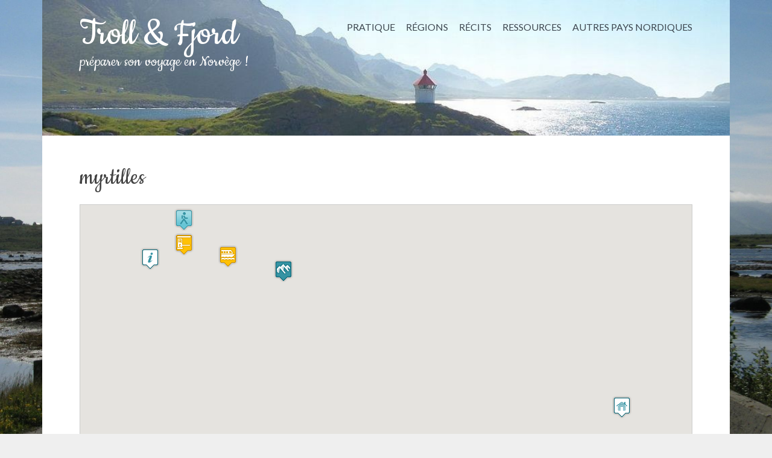

--- FILE ---
content_type: text/html; charset=UTF-8
request_url: https://www.trollfjord.fr/tag/myrtilles/
body_size: 8747
content:
<!doctype html>
<!--[if IE 8]><html class="no-js lt-ie9" lang="fr-FR"><![endif]-->
<!--[if gt IE 8]><!--> <html class="no-js" lang="fr-FR"> <!--<![endif]-->
<head>
	<meta charset="UTF-8">
	<meta name="viewport" content="width=device-width, initial-scale=1">

	<script>var et_site_url='https://www.trollfjord.fr';var et_post_id='0';function et_core_page_resource_fallback(a,b){"undefined"===typeof b&&(b=a.sheet.cssRules&&0===a.sheet.cssRules.length);b&&(a.onerror=null,a.onload=null,a.href?a.href=et_site_url+"/?et_core_page_resource="+a.id+et_post_id:a.src&&(a.src=et_site_url+"/?et_core_page_resource="+a.id+et_post_id))}
</script>	<!--[if lt IE 9]><script src="http://html5shim.googlecode.com/svn/trunk/html5.js"></script><![endif]-->
	<meta name='robots' content='noindex, follow' />
	<style>img:is([sizes="auto" i], [sizes^="auto," i]) { contain-intrinsic-size: 3000px 1500px }</style>
	<link rel="shortcut icon" href="https://www.trollfjord.fr/favicon.ico" /><link rel="apple-touch-icon" href="https://www.trollfjord.fr/apple-touch-icon.png"/>
	<!-- This site is optimized with the Yoast SEO plugin v26.7 - https://yoast.com/wordpress/plugins/seo/ -->
	<title>myrtilles Archives - Troll &amp; Fjord</title>
	<meta property="og:locale" content="fr_FR" />
	<meta property="og:type" content="article" />
	<meta property="og:title" content="myrtilles Archives - Troll &amp; Fjord" />
	<meta property="og:url" content="https://www.trollfjord.fr/tag/myrtilles/" />
	<meta property="og:site_name" content="Troll &amp; Fjord" />
	<meta property="og:image" content="https://www.trollfjord.fr/wp-content/uploads/2018/02/hovden7.jpg" />
	<meta property="og:image:width" content="1500" />
	<meta property="og:image:height" content="565" />
	<meta property="og:image:type" content="image/jpeg" />
	<meta name="twitter:card" content="summary_large_image" />
	<script type="application/ld+json" class="yoast-schema-graph">{"@context":"https://schema.org","@graph":[{"@type":"CollectionPage","@id":"https://www.trollfjord.fr/tag/myrtilles/","url":"https://www.trollfjord.fr/tag/myrtilles/","name":"myrtilles Archives - Troll &amp; Fjord","isPartOf":{"@id":"https://www.trollfjord.fr/#website"},"primaryImageOfPage":{"@id":"https://www.trollfjord.fr/tag/myrtilles/#primaryimage"},"image":{"@id":"https://www.trollfjord.fr/tag/myrtilles/#primaryimage"},"thumbnailUrl":"https://www.trollfjord.fr/wp-content/uploads/2017/05/leknes3.jpg","breadcrumb":{"@id":"https://www.trollfjord.fr/tag/myrtilles/#breadcrumb"},"inLanguage":"fr-FR"},{"@type":"ImageObject","inLanguage":"fr-FR","@id":"https://www.trollfjord.fr/tag/myrtilles/#primaryimage","url":"https://www.trollfjord.fr/wp-content/uploads/2017/05/leknes3.jpg","contentUrl":"https://www.trollfjord.fr/wp-content/uploads/2017/05/leknes3.jpg","width":1500,"height":915},{"@type":"BreadcrumbList","@id":"https://www.trollfjord.fr/tag/myrtilles/#breadcrumb","itemListElement":[{"@type":"ListItem","position":1,"name":"Accueil","item":"https://www.trollfjord.fr/"},{"@type":"ListItem","position":2,"name":"myrtilles"}]},{"@type":"WebSite","@id":"https://www.trollfjord.fr/#website","url":"https://www.trollfjord.fr/","name":"Troll &amp; Fjord","description":"préparer son voyage en Norvège !","publisher":{"@id":"https://www.trollfjord.fr/#/schema/person/c2316d527c97dc6e32972cb55d3ecfd4"},"potentialAction":[{"@type":"SearchAction","target":{"@type":"EntryPoint","urlTemplate":"https://www.trollfjord.fr/?s={search_term_string}"},"query-input":{"@type":"PropertyValueSpecification","valueRequired":true,"valueName":"search_term_string"}}],"inLanguage":"fr-FR"},{"@type":["Person","Organization"],"@id":"https://www.trollfjord.fr/#/schema/person/c2316d527c97dc6e32972cb55d3ecfd4","name":"Oelita","image":{"@type":"ImageObject","inLanguage":"fr-FR","@id":"https://www.trollfjord.fr/#/schema/person/image/","url":"https://www.trollfjord.fr/wp-content/uploads/2023/08/photoOelitaGrenadine200.jpg","contentUrl":"https://www.trollfjord.fr/wp-content/uploads/2023/08/photoOelitaGrenadine200.jpg","width":200,"height":200,"caption":"Oelita"},"logo":{"@id":"https://www.trollfjord.fr/#/schema/person/image/"}}]}</script>
	<!-- / Yoast SEO plugin. -->


<link rel='dns-prefetch' href='//maps.googleapis.com' />
<link rel='dns-prefetch' href='//fonts.googleapis.com' />
<link rel="alternate" type="application/rss+xml" title="Troll &amp; Fjord &raquo; Flux" href="https://www.trollfjord.fr/feed/" />
<link rel="alternate" type="application/rss+xml" title="Troll &amp; Fjord &raquo; Flux des commentaires" href="https://www.trollfjord.fr/comments/feed/" />
<link rel='stylesheet' id='fancybox-css' href='https://www.trollfjord.fr/wp-content/themes/El%20Greco/panel/scripts/fancybox-2.1.5/jquery.fancybox.css?ver=2.1.5' type='text/css' media='all' />
<link rel='stylesheet' id='wp-block-library-css' href='https://www.trollfjord.fr/wp-includes/css/dist/block-library/style.min.css?ver=6.8.3' type='text/css' media='all' />
<style id='classic-theme-styles-inline-css' type='text/css'>
/*! This file is auto-generated */
.wp-block-button__link{color:#fff;background-color:#32373c;border-radius:9999px;box-shadow:none;text-decoration:none;padding:calc(.667em + 2px) calc(1.333em + 2px);font-size:1.125em}.wp-block-file__button{background:#32373c;color:#fff;text-decoration:none}
</style>
<style id='global-styles-inline-css' type='text/css'>
:root{--wp--preset--aspect-ratio--square: 1;--wp--preset--aspect-ratio--4-3: 4/3;--wp--preset--aspect-ratio--3-4: 3/4;--wp--preset--aspect-ratio--3-2: 3/2;--wp--preset--aspect-ratio--2-3: 2/3;--wp--preset--aspect-ratio--16-9: 16/9;--wp--preset--aspect-ratio--9-16: 9/16;--wp--preset--color--black: #000000;--wp--preset--color--cyan-bluish-gray: #abb8c3;--wp--preset--color--white: #ffffff;--wp--preset--color--pale-pink: #f78da7;--wp--preset--color--vivid-red: #cf2e2e;--wp--preset--color--luminous-vivid-orange: #ff6900;--wp--preset--color--luminous-vivid-amber: #fcb900;--wp--preset--color--light-green-cyan: #7bdcb5;--wp--preset--color--vivid-green-cyan: #00d084;--wp--preset--color--pale-cyan-blue: #8ed1fc;--wp--preset--color--vivid-cyan-blue: #0693e3;--wp--preset--color--vivid-purple: #9b51e0;--wp--preset--gradient--vivid-cyan-blue-to-vivid-purple: linear-gradient(135deg,rgba(6,147,227,1) 0%,rgb(155,81,224) 100%);--wp--preset--gradient--light-green-cyan-to-vivid-green-cyan: linear-gradient(135deg,rgb(122,220,180) 0%,rgb(0,208,130) 100%);--wp--preset--gradient--luminous-vivid-amber-to-luminous-vivid-orange: linear-gradient(135deg,rgba(252,185,0,1) 0%,rgba(255,105,0,1) 100%);--wp--preset--gradient--luminous-vivid-orange-to-vivid-red: linear-gradient(135deg,rgba(255,105,0,1) 0%,rgb(207,46,46) 100%);--wp--preset--gradient--very-light-gray-to-cyan-bluish-gray: linear-gradient(135deg,rgb(238,238,238) 0%,rgb(169,184,195) 100%);--wp--preset--gradient--cool-to-warm-spectrum: linear-gradient(135deg,rgb(74,234,220) 0%,rgb(151,120,209) 20%,rgb(207,42,186) 40%,rgb(238,44,130) 60%,rgb(251,105,98) 80%,rgb(254,248,76) 100%);--wp--preset--gradient--blush-light-purple: linear-gradient(135deg,rgb(255,206,236) 0%,rgb(152,150,240) 100%);--wp--preset--gradient--blush-bordeaux: linear-gradient(135deg,rgb(254,205,165) 0%,rgb(254,45,45) 50%,rgb(107,0,62) 100%);--wp--preset--gradient--luminous-dusk: linear-gradient(135deg,rgb(255,203,112) 0%,rgb(199,81,192) 50%,rgb(65,88,208) 100%);--wp--preset--gradient--pale-ocean: linear-gradient(135deg,rgb(255,245,203) 0%,rgb(182,227,212) 50%,rgb(51,167,181) 100%);--wp--preset--gradient--electric-grass: linear-gradient(135deg,rgb(202,248,128) 0%,rgb(113,206,126) 100%);--wp--preset--gradient--midnight: linear-gradient(135deg,rgb(2,3,129) 0%,rgb(40,116,252) 100%);--wp--preset--font-size--small: 13px;--wp--preset--font-size--medium: 20px;--wp--preset--font-size--large: 36px;--wp--preset--font-size--x-large: 42px;--wp--preset--spacing--20: 0.44rem;--wp--preset--spacing--30: 0.67rem;--wp--preset--spacing--40: 1rem;--wp--preset--spacing--50: 1.5rem;--wp--preset--spacing--60: 2.25rem;--wp--preset--spacing--70: 3.38rem;--wp--preset--spacing--80: 5.06rem;--wp--preset--shadow--natural: 6px 6px 9px rgba(0, 0, 0, 0.2);--wp--preset--shadow--deep: 12px 12px 50px rgba(0, 0, 0, 0.4);--wp--preset--shadow--sharp: 6px 6px 0px rgba(0, 0, 0, 0.2);--wp--preset--shadow--outlined: 6px 6px 0px -3px rgba(255, 255, 255, 1), 6px 6px rgba(0, 0, 0, 1);--wp--preset--shadow--crisp: 6px 6px 0px rgba(0, 0, 0, 1);}:where(.is-layout-flex){gap: 0.5em;}:where(.is-layout-grid){gap: 0.5em;}body .is-layout-flex{display: flex;}.is-layout-flex{flex-wrap: wrap;align-items: center;}.is-layout-flex > :is(*, div){margin: 0;}body .is-layout-grid{display: grid;}.is-layout-grid > :is(*, div){margin: 0;}:where(.wp-block-columns.is-layout-flex){gap: 2em;}:where(.wp-block-columns.is-layout-grid){gap: 2em;}:where(.wp-block-post-template.is-layout-flex){gap: 1.25em;}:where(.wp-block-post-template.is-layout-grid){gap: 1.25em;}.has-black-color{color: var(--wp--preset--color--black) !important;}.has-cyan-bluish-gray-color{color: var(--wp--preset--color--cyan-bluish-gray) !important;}.has-white-color{color: var(--wp--preset--color--white) !important;}.has-pale-pink-color{color: var(--wp--preset--color--pale-pink) !important;}.has-vivid-red-color{color: var(--wp--preset--color--vivid-red) !important;}.has-luminous-vivid-orange-color{color: var(--wp--preset--color--luminous-vivid-orange) !important;}.has-luminous-vivid-amber-color{color: var(--wp--preset--color--luminous-vivid-amber) !important;}.has-light-green-cyan-color{color: var(--wp--preset--color--light-green-cyan) !important;}.has-vivid-green-cyan-color{color: var(--wp--preset--color--vivid-green-cyan) !important;}.has-pale-cyan-blue-color{color: var(--wp--preset--color--pale-cyan-blue) !important;}.has-vivid-cyan-blue-color{color: var(--wp--preset--color--vivid-cyan-blue) !important;}.has-vivid-purple-color{color: var(--wp--preset--color--vivid-purple) !important;}.has-black-background-color{background-color: var(--wp--preset--color--black) !important;}.has-cyan-bluish-gray-background-color{background-color: var(--wp--preset--color--cyan-bluish-gray) !important;}.has-white-background-color{background-color: var(--wp--preset--color--white) !important;}.has-pale-pink-background-color{background-color: var(--wp--preset--color--pale-pink) !important;}.has-vivid-red-background-color{background-color: var(--wp--preset--color--vivid-red) !important;}.has-luminous-vivid-orange-background-color{background-color: var(--wp--preset--color--luminous-vivid-orange) !important;}.has-luminous-vivid-amber-background-color{background-color: var(--wp--preset--color--luminous-vivid-amber) !important;}.has-light-green-cyan-background-color{background-color: var(--wp--preset--color--light-green-cyan) !important;}.has-vivid-green-cyan-background-color{background-color: var(--wp--preset--color--vivid-green-cyan) !important;}.has-pale-cyan-blue-background-color{background-color: var(--wp--preset--color--pale-cyan-blue) !important;}.has-vivid-cyan-blue-background-color{background-color: var(--wp--preset--color--vivid-cyan-blue) !important;}.has-vivid-purple-background-color{background-color: var(--wp--preset--color--vivid-purple) !important;}.has-black-border-color{border-color: var(--wp--preset--color--black) !important;}.has-cyan-bluish-gray-border-color{border-color: var(--wp--preset--color--cyan-bluish-gray) !important;}.has-white-border-color{border-color: var(--wp--preset--color--white) !important;}.has-pale-pink-border-color{border-color: var(--wp--preset--color--pale-pink) !important;}.has-vivid-red-border-color{border-color: var(--wp--preset--color--vivid-red) !important;}.has-luminous-vivid-orange-border-color{border-color: var(--wp--preset--color--luminous-vivid-orange) !important;}.has-luminous-vivid-amber-border-color{border-color: var(--wp--preset--color--luminous-vivid-amber) !important;}.has-light-green-cyan-border-color{border-color: var(--wp--preset--color--light-green-cyan) !important;}.has-vivid-green-cyan-border-color{border-color: var(--wp--preset--color--vivid-green-cyan) !important;}.has-pale-cyan-blue-border-color{border-color: var(--wp--preset--color--pale-cyan-blue) !important;}.has-vivid-cyan-blue-border-color{border-color: var(--wp--preset--color--vivid-cyan-blue) !important;}.has-vivid-purple-border-color{border-color: var(--wp--preset--color--vivid-purple) !important;}.has-vivid-cyan-blue-to-vivid-purple-gradient-background{background: var(--wp--preset--gradient--vivid-cyan-blue-to-vivid-purple) !important;}.has-light-green-cyan-to-vivid-green-cyan-gradient-background{background: var(--wp--preset--gradient--light-green-cyan-to-vivid-green-cyan) !important;}.has-luminous-vivid-amber-to-luminous-vivid-orange-gradient-background{background: var(--wp--preset--gradient--luminous-vivid-amber-to-luminous-vivid-orange) !important;}.has-luminous-vivid-orange-to-vivid-red-gradient-background{background: var(--wp--preset--gradient--luminous-vivid-orange-to-vivid-red) !important;}.has-very-light-gray-to-cyan-bluish-gray-gradient-background{background: var(--wp--preset--gradient--very-light-gray-to-cyan-bluish-gray) !important;}.has-cool-to-warm-spectrum-gradient-background{background: var(--wp--preset--gradient--cool-to-warm-spectrum) !important;}.has-blush-light-purple-gradient-background{background: var(--wp--preset--gradient--blush-light-purple) !important;}.has-blush-bordeaux-gradient-background{background: var(--wp--preset--gradient--blush-bordeaux) !important;}.has-luminous-dusk-gradient-background{background: var(--wp--preset--gradient--luminous-dusk) !important;}.has-pale-ocean-gradient-background{background: var(--wp--preset--gradient--pale-ocean) !important;}.has-electric-grass-gradient-background{background: var(--wp--preset--gradient--electric-grass) !important;}.has-midnight-gradient-background{background: var(--wp--preset--gradient--midnight) !important;}.has-small-font-size{font-size: var(--wp--preset--font-size--small) !important;}.has-medium-font-size{font-size: var(--wp--preset--font-size--medium) !important;}.has-large-font-size{font-size: var(--wp--preset--font-size--large) !important;}.has-x-large-font-size{font-size: var(--wp--preset--font-size--x-large) !important;}
:where(.wp-block-post-template.is-layout-flex){gap: 1.25em;}:where(.wp-block-post-template.is-layout-grid){gap: 1.25em;}
:where(.wp-block-columns.is-layout-flex){gap: 2em;}:where(.wp-block-columns.is-layout-grid){gap: 2em;}
:root :where(.wp-block-pullquote){font-size: 1.5em;line-height: 1.6;}
</style>
<link rel='stylesheet' id='pps-post-list-box-frontend-css' href='https://www.trollfjord.fr/wp-content/plugins/organize-series/addons/post-list-box/classes/../assets/css/post-list-box-frontend.css?ver=2.17.0' type='text/css' media='all' />
<link rel='stylesheet' id='et_monarch-css-css' href='https://www.trollfjord.fr/wp-content/plugins/monarch/css/style.css?ver=1.4.14' type='text/css' media='all' />
<link rel='stylesheet' id='et-gf-open-sans-css' href='https://fonts.googleapis.com/css?family=Open+Sans:400,700' type='text/css' media='all' />
<link rel='stylesheet' id='parent-style-css' href='https://www.trollfjord.fr/wp-content/themes/El%20Greco/style.css?ver=6.8.3' type='text/css' media='all' />
<link rel='stylesheet' id='ci-google-font-css' href='//fonts.googleapis.com/css?family=Lato%3A400%2C700%2C400italic%7CTinos%3A700&#038;subset=cyrillic%2Clatin%2Cgreek&#038;ver=6.8.3' type='text/css' media='all' />
<link rel='stylesheet' id='ci-base-css' href='https://www.trollfjord.fr/wp-content/themes/El%20Greco/css/base.css?ver=6.8.3' type='text/css' media='all' />
<link rel='stylesheet' id='ci-flexslider-css' href='https://www.trollfjord.fr/wp-content/themes/El%20Greco/css/flexslider.css?ver=6.8.3' type='text/css' media='all' />
<link rel='stylesheet' id='font-awesome-css' href='https://www.trollfjord.fr/wp-content/themes/El%20Greco/panel/components/fontawesome/css/font-awesome.min.css?ver=4.4.0' type='text/css' media='all' />
<link rel='stylesheet' id='mmenu-css' href='https://www.trollfjord.fr/wp-content/themes/El%20Greco/css/mmenu.css?ver=6.8.3' type='text/css' media='all' />
<link rel='stylesheet' id='ci-style-css' href='https://www.trollfjord.fr/wp-content/themes/trollfjord%20el%20greco/style.css?ver=1.2' type='text/css' media='screen' />
<link rel='stylesheet' id='ci-color-scheme-css' href='https://www.trollfjord.fr/wp-content/themes/El%20Greco/colors/teal.css?ver=6.8.3' type='text/css' media='all' />
<link rel='stylesheet' id='pps-series-post-details-frontend-css' href='https://www.trollfjord.fr/wp-content/plugins/organize-series/addons/post-details/assets/css/series-post-details-frontend.css?ver=2.17.0' type='text/css' media='all' />
<link rel='stylesheet' id='pps-series-post-navigation-frontend-css' href='https://www.trollfjord.fr/wp-content/plugins/organize-series/addons/post-navigation/includes/../assets/css/post-navigation-frontend.css?ver=2.17.0' type='text/css' media='all' />
<link rel='stylesheet' id='dashicons-css' href='https://www.trollfjord.fr/wp-includes/css/dashicons.min.css?ver=6.8.3' type='text/css' media='all' />
<link rel='stylesheet' id='colorbox-css' href='https://www.trollfjord.fr/wp-content/plugins/lightbox-gallery/colorbox/example1/colorbox.css?ver=6.8.3' type='text/css' media='all' />
<script type="text/javascript">
// <![CDATA[
var colorbox_settings = {};
// ]]>
</script>
<script type="text/javascript" src="https://www.trollfjord.fr/wp-includes/js/jquery/jquery.min.js?ver=3.7.1" id="jquery-core-js"></script>
<script type="text/javascript" src="https://www.trollfjord.fr/wp-includes/js/jquery/jquery-migrate.min.js?ver=3.4.1" id="jquery-migrate-js"></script>
<script type="text/javascript" src="https://maps.googleapis.com/maps/api/js?key=AIzaSyBJGpj0_gobH25GNXVlIJGuY2g-yCZRE98&amp;ver=6.8.3" id="gmapapi-js"></script>
<script type="text/javascript" src="https://www.trollfjord.fr/wp-content/themes/trollfjord%20el%20greco/js/gmap.js?ver=6.8.3" id="gmap-js"></script>
<script type="text/javascript" src="https://www.trollfjord.fr/wp-content/plugins/lightbox-gallery/js/jquery.colorbox.js?ver=6.8.3" id="colorbox-js"></script>
<script type="text/javascript" src="https://www.trollfjord.fr/wp-content/plugins/lightbox-gallery/js/jquery.tooltip.js?ver=6.8.3" id="tooltip-js"></script>
<script type="text/javascript" src="https://www.trollfjord.fr/wp-content/plugins/lightbox-gallery/lightbox-gallery.js?ver=6.8.3" id="lightbox-gallery-js"></script>
<link rel="stylesheet" type="text/css" href="https://www.trollfjord.fr/wp-content/plugins/lightbox-gallery/lightbox-gallery.css" />
<style type="text/css" id="et-social-custom-css">
				 .et_monarch .et_social_inline .et_social_circle .et_social_icons_container li i, .et_monarch .et_social_inline li { background: #3592a3; } .et_monarch .et_social_inline .et_social_circle .et_social_icons_container li:hover i, .et_monarch .et_social_inline .et_social_rounded .et_social_icons_container li:hover, .et_monarch .et_social_inline .et_social_rectangle .et_social_icons_container li:hover { background: #ffa705 !important; } .et_monarch .et_social_inline .et_social_icons_container li i, .et_monarch .et_social_inline .et_social_count, .et_monarch .et_social_inline .et_social_networkname { color: #a6d9e0; } .et_monarch .et_social_inline .et_social_icons_container li:hover i, .et_monarch .et_social_inline .et_social_icons_container li:hover .et_social_count, .et_monarch .et_social_inline .et_social_icons_container li:hover .et_social_networkname { color: #ffe6ba !important; } .et_monarch .widget_monarchwidget .et_social_networks ul li, .et_monarch .widget_monarchwidget.et_social_circle li i { background: #3592a3 !important; } .et_monarch .widget_monarchwidget.et_social_rounded .et_social_icons_container li:hover, .et_monarch .widget_monarchwidget.et_social_rectangle .et_social_icons_container li:hover, .et_monarch .widget_monarchwidget.et_social_circle .et_social_icons_container li:hover i.et_social_icon { background: #ffa705 !important; } .et_monarch .widget_monarchwidget .et_social_icon, .et_monarch .widget_monarchwidget.et_social_networks .et_social_network_label, .et_monarch .widget_monarchwidget .et_social_sidebar_count { color: #b7dfe2; } .et_monarch .widget_monarchwidget .et_social_icons_container li:hover .et_social_icon, .et_monarch .widget_monarchwidget.et_social_networks .et_social_icons_container li:hover .et_social_network_label, .et_monarch .widget_monarchwidget .et_social_icons_container li:hover .et_social_sidebar_count { color: #ffeece !important; } 
			</style><link rel="preload" href="https://www.trollfjord.fr/wp-content/plugins/monarch/core/admin/fonts/modules.ttf" as="font" crossorigin="anonymous"><!-- Analytics by WP Statistics - https://wp-statistics.com -->
<link rel="shortcut icon" type="image/x-icon" href="https://www.trollfjord.fr/favicon.ico" /><link rel="apple-touch-icon" href="https://www.trollfjord.fr/favicon.ico" /><link rel="apple-touch-icon" sizes="72x72" href="https://www.trollfjord.fr/favicon.ico" /><link rel="apple-touch-icon" sizes="114x114" href="https://www.trollfjord.fr/favicon.ico" /><link rel="pingback" href="https://www.trollfjord.fr/xmlrpc.php" /><link rel="icon" href="https://www.trollfjord.fr/wp-content/uploads/2015/07/cropped-cropped-cropped-norvegepanorama3-100x100.jpg" sizes="32x32" />
<link rel="icon" href="https://www.trollfjord.fr/wp-content/uploads/2015/07/cropped-cropped-cropped-norvegepanorama3-300x300.jpg" sizes="192x192" />
<link rel="apple-touch-icon" href="https://www.trollfjord.fr/wp-content/uploads/2015/07/cropped-cropped-cropped-norvegepanorama3-300x300.jpg" />
<meta name="msapplication-TileImage" content="https://www.trollfjord.fr/wp-content/uploads/2015/07/cropped-cropped-cropped-norvegepanorama3-300x300.jpg" />
				<style type="text/css">
					body{background-image: url(https://www.trollfjord.fr/wp-content/uploads/2016/02/cover.jpg);background-position: center top;background-attachment: fixed;background-size: 100% auto;background-repeat: no-repeat;} 				</style>
						</head>
<body class="archive tag tag-myrtilles tag-89 wp-theme-ElGreco wp-child-theme-trollfjordelgreco et_monarch ci-elgreco ci-elgreco-1-2 ci-scheme-teal" >

<div id="page">
	<div id="mobile-bar">
		<a class="menu-trigger" href="#mobilemenu"><i class="fa fa-bars"></i></a>
		<p class="mob-title">Troll &amp; Fjord</p>
	</div>

	
	<div class="container">
		<div class="row">
			<div class="col-xs-12">
				<header class="header">
					<div class="header-pre">
						<div class="row">
							<div class="col-md-10 col-md-offset-1">
								<div class="row">
									<div class="col-sm-6">
										<div class="header-socials">
																					</div>
									</div>

									<div class="col-sm-6">
																			</div>
								</div>
							</div>
						</div>
					</div>

					<div class="header-main">
						<div class="row">
							<div class="col-md-10 col-md-offset-1">
								<div class="row">
									<div class="col-sm-4">
										<h1 class="logo textual"><a href="https://www.trollfjord.fr">Troll &amp; Fjord</a></h1>										<p class="site-tagline">préparer son voyage en Norvège !</p>									</div>

									<div class="col-sm-8">
										<nav id="nav">
											<ul id="navigation" class="group"><li id="menu-item-232" class="menu-item menu-item-type-taxonomy menu-item-object-category menu-item-232"><a href="https://www.trollfjord.fr/category/pratique/">Pratique</a></li>
<li id="menu-item-1616" class="menu-item menu-item-type-post_type_archive menu-item-object-oel_lieu menu-item-1616"><a href="https://www.trollfjord.fr/lieu/">Régions</a></li>
<li id="menu-item-235" class="menu-item menu-item-type-taxonomy menu-item-object-category menu-item-235"><a href="https://www.trollfjord.fr/category/recits/">Récits</a></li>
<li id="menu-item-234" class="menu-item menu-item-type-taxonomy menu-item-object-category menu-item-234"><a href="https://www.trollfjord.fr/category/ressources/">Ressources</a></li>
<li id="menu-item-1694" class="menu-item menu-item-type-taxonomy menu-item-object-category menu-item-1694"><a href="https://www.trollfjord.fr/category/autres-pays-nordiques/">Autres pays nordiques</a></li>
</ul>										</nav><!-- #nav -->

										<div id="mobilemenu"></div>
									</div>
								</div>
							</div>
						</div>
					</div>
				</header>

				
<main class="main">
	<div class="row">
		<div class="col-md-10 col-md-offset-1">

			<div class="row">
				<div class="col-sm-12">
					<h2 class="section-title">
	 myrtilles</h2><div class="acf-map"><div class="marker" data-lat="62.20555136337287" data-lng="6.4757537841796875" data-icon="ferry"><div class="infobox"><h4>Bac  Sæbø Leknes</h4><a href="https://www.trollfjord.fr/jours-11-12-on-reprend-route-hjorundfjorden-norangsdalen-ottadalen/">Jours 11 &#8211; 12 : On reprend la route ! Hjørundfjorden, Norangsdalen, Ottadalen</a></div></div><div class="marker" data-lat="62.17447759659119" data-lng="6.729469299316406" data-icon="mountains"><div class="infobox"><h4>Route de Norangsdal</h4><a href="https://www.trollfjord.fr/jours-11-12-on-reprend-route-hjorundfjorden-norangsdalen-ottadalen/">Jours 11 &#8211; 12 : On reprend la route ! Hjørundfjorden, Norangsdalen, Ottadalen</a></div></div><div class="marker" data-lat="61.882695588802896" data-lng="8.270301818847656" data-icon="hytte"><div class="infobox"><h4>Notre hytte au camping de Skjåk à Bismo</h4><a href="https://www.trollfjord.fr/jours-11-12-on-reprend-route-hjorundfjorden-norangsdalen-ottadalen/">Jours 11 &#8211; 12 : On reprend la route ! Hjørundfjorden, Norangsdalen, Ottadalen</a></div></div><div class="marker" data-lat="62.20000867966945" data-lng="6.123261451502913" data-icon="information"><div class="infobox"><h4>Ørsta turist info</h4><a href="https://www.trollfjord.fr/jour-10-balade-myrtilles-orsta/">Jour 10 : Balade à myrtilles près d&rsquo;Ørsta</a></div></div><div class="marker" data-lat="62.23068730319379" data-lng="6.276683806499932" data-icon="peage"><div class="infobox"><h4>Route à péage de Romedalen</h4><a href="https://www.trollfjord.fr/jour-10-balade-myrtilles-orsta/">Jour 10 : Balade à myrtilles près d&rsquo;Ørsta</a></div></div><div class="marker" data-lat="62.28330069206319" data-lng="6.2768983838759596" data-icon="rando"><div class="infobox"><h4>Steinstoylen, hameau départ de rando du Romedalen</h4><a href="https://www.trollfjord.fr/jour-10-balade-myrtilles-orsta/">Jour 10 : Balade à myrtilles près d&rsquo;Ørsta</a></div></div></div>
					<div class="row item-grid">

																				<div class="col-sm-6">
								<article id="post-1284" class="entry post-1284 post type-post status-publish format-standard has-post-thumbnail hentry category-norvege-des-fjords-2015 tag-fjord tag-ferry tag-myrtilles tag-kayak series-norvege-des-fjords-2015">
									<div class="item">
																					<figure class="item-thumb">
												<a href="https://www.trollfjord.fr/jours-11-12-on-reprend-route-hjorundfjorden-norangsdalen-ottadalen/"><img width="750" height="475" src="https://www.trollfjord.fr/wp-content/uploads/2017/05/leknes3-750x475.jpg" class="attachment-post-thumbnail size-post-thumbnail wp-post-image" alt="" decoding="async" fetchpriority="high" /></a>
											</figure>
																					<time class="item-time" datetime="2017-05-01T20:23:30+02:00">1 mai 2017</time>
																				<h4 class="item-title"><a href="https://www.trollfjord.fr/jours-11-12-on-reprend-route-hjorundfjorden-norangsdalen-ottadalen/">Jours 11 &#8211; 12 : On reprend la route ! Hjørundfjorden, Norangsdalen, Ottadalen</a></h4>
										<div class="pps-series-post-details pps-series-post-details-variant-classic pps-series-post-details-2748 pps-series-meta-excerpt" data-series-id="72"><div class="pps-series-meta-content"><div class="pps-series-meta-text">This entry is part 12 of 16 in the series <a href="https://www.trollfjord.fr/series/norvege-des-fjords-2015/">2015 Norvège des fjords août</a></div></div></div><p>Samedi 22 août 2015 Le temps est nuageux, et nous n&rsquo;avons plus trop d&rsquo;idée vraiment motivante pour aller pas trop loin. On opte donc pour une journée de repos, et de préparation des prochains jours où nous allons reprendre la<a href="https://www.trollfjord.fr/jours-11-12-on-reprend-route-hjorundfjorden-norangsdalen-ottadalen/">[&#8230;]</a></p>
									</div>
								</article>
							</div>
																				<div class="col-sm-6">
								<article id="post-1251" class="entry post-1251 post type-post status-publish format-standard has-post-thumbnail hentry category-norvege-des-fjords-2015 tag-peage tag-randonnee tag-vaches tag-myrtilles series-norvege-des-fjords-2015">
									<div class="item">
																					<figure class="item-thumb">
												<a href="https://www.trollfjord.fr/jour-10-balade-myrtilles-orsta/"><img width="750" height="475" src="https://www.trollfjord.fr/wp-content/uploads/2017/01/steinstoylen-750x475.jpg" class="attachment-post-thumbnail size-post-thumbnail wp-post-image" alt="Bergerie de Steinstoylen" decoding="async" /></a>
											</figure>
																					<time class="item-time" datetime="2017-01-14T18:39:26+02:00">14 janvier 2017</time>
																				<h4 class="item-title"><a href="https://www.trollfjord.fr/jour-10-balade-myrtilles-orsta/">Jour 10 : Balade à myrtilles près d&rsquo;Ørsta</a></h4>
										<div class="pps-series-post-details pps-series-post-details-variant-classic pps-series-post-details-2748 pps-series-meta-excerpt" data-series-id="72"><div class="pps-series-meta-content"><div class="pps-series-meta-text">This entry is part 11 of 16 in the series <a href="https://www.trollfjord.fr/series/norvege-des-fjords-2015/">2015 Norvège des fjords août</a></div></div></div><p>Vendredi  21 août 2015 Nous partons assez tard, en emportant un pique-nique, en direction du sud, vers Ørsta. C&rsquo;est une ville d&rsquo;au moins 10 000 habitants, possédant un Turist Information qui pourra nous renseigner sur les balades à faire dans<a href="https://www.trollfjord.fr/jour-10-balade-myrtilles-orsta/">[&#8230;]</a></p>
									</div>
								</article>
							</div>
						
					</div>

									</div>

			</div>
		</div>
	</div>
</main>

				<footer class="footer">
					<div class="footer-widgets">
						<div class="row">
							<div class="col-md-10 col-md-offset-1">
								<div class="row">
									<div class="col-sm-4">
										<aside id="text-4" class="widget widget_text group">			<div class="textwidget"><p><a href="https://www.trollfjord.fr/mes-13-voyages-en-norvege/"><img loading="lazy" decoding="async" class="aligncenter wp-image-803 size-medium" src="https://www.trollfjord.fr/wp-content/uploads/2011/09/nousgeiranger-750x510.jpg" alt="Mon mari et moi à Geiranger, la photo cliché !" width="750" height="510" srcset="https://www.trollfjord.fr/wp-content/uploads/2011/09/nousgeiranger-750x510.jpg 750w, https://www.trollfjord.fr/wp-content/uploads/2011/09/nousgeiranger-1015x690.jpg 1015w, https://www.trollfjord.fr/wp-content/uploads/2011/09/nousgeiranger-500x340.jpg 500w, https://www.trollfjord.fr/wp-content/uploads/2011/09/nousgeiranger.jpg 1500w" sizes="auto, (max-width: 750px) 100vw, 750px" /></a></p>
</div>
		</aside><aside id="ci_about_widget-2" class="widget widget_ci_about_widget group"><h3 class="widget-title">A propos</h3><div class="widget_about group">14 voyages en Norvège  à mon actif : oui, j'adore ce pays depuis... toujours. 
<br />En groupe, en couple ou en famille. 
<br />En voiture, en moto, en bateau. 
<br />En camping, en hytte, en location.  
<br /><a href="https://www.trollfjord.fr/a-propos/">Site en ligne depuis 1997 </a>! </div></aside>									</div>
									<div class="col-sm-4">
										<aside id="latestseries-3" class="widget widget_latestseries group"><h3 class="widget-title">Récits en Norvège et ailleurs</h3>			<ul>
				<div class="latest-series"><ul><li><a href="https://www.trollfjord.fr/series/lofoten-hiver-2017/" class="series-120" title="2017 Lofoten en février">2017 Lofoten en février</a></li><li><a href="https://www.trollfjord.fr/series/norvege-des-fjords-2015/" class="series-72" title="2015 Norvège des fjords août">2015 Norvège des fjords août</a></li><li><a href="https://www.trollfjord.fr/series/lofoten-ete-2010/" class="series-94" title="2010 Lofoten et Vesterålen été">2010 Lofoten et Vesterålen été</a></li><li><a href="https://www.trollfjord.fr/series/ecosse-juillet-2008/" class="series-107" title="2008 Ecosse en juillet">2008 Ecosse en juillet</a></li><li><a href="https://www.trollfjord.fr/series/ete89/" class="series-54" title="1989 du Sud au Nord en 4 semaines">1989 du Sud au Nord en 4 semaines</a></li></ul></div>			</ul>
			</aside><aside id="nav_menu-2" class="widget widget_nav_menu group"><div class="menu-pied-de-page-container"><ul id="menu-pied-de-page" class="menu"><li id="menu-item-2648" class="menu-item menu-item-type-taxonomy menu-item-object-category menu-item-2648"><a href="https://www.trollfjord.fr/category/pratique/">Pratique</a></li>
<li id="menu-item-2651" class="menu-item menu-item-type-post_type_archive menu-item-object-oel_lieu menu-item-2651"><a href="https://www.trollfjord.fr/lieu/">Régions</a></li>
<li id="menu-item-2649" class="menu-item menu-item-type-taxonomy menu-item-object-category menu-item-2649"><a href="https://www.trollfjord.fr/category/ressources/">Ressources</a></li>
</ul></div></aside>									</div>
									<div class="col-sm-4">
										<aside id="monarchwidget-2" class="widget widget_monarchwidget group"><h3 class="widget-title">Me suivre</h3><div class="et_social_networks et_social_2col et_social_darken et_social_rounded et_social_top et_social_mobile_on et_social_withnetworknames et_social_outer_dark widget_monarchwidget">
					
					
					<ul class="et_social_icons_container"><li class="et_social_instagram">
						<a href="https://www.instagram.com/oelita/" class="et_social_follow" data-social_name="instagram" data-social_type="follow" data-post_id="0" target="_blank">
							<i class="et_social_icon et_social_icon_instagram"></i>
							<div class="et_social_network_label"><div class="et_social_networkname">Instagram</div></div>
							<span class="et_social_overlay"></span>
						</a>
					</li><li class="et_social_twitter">
						<a href="https://piaille.fr/@oelita" class="et_social_follow" data-social_name="twitter" data-social_type="follow" data-post_id="0" target="_blank">
							<i class="et_social_icon et_social_icon_twitter"></i>
							<div class="et_social_network_label"><div class="et_social_networkname">Mastodon</div></div>
							<span class="et_social_overlay"></span>
						</a>
					</li></ul>
				</div></aside>									</div>
								</div>
							</div>
						</div>
					</div>

					<div class="copy">
						<div class="row">
							<div class="col-md-10 col-md-offset-1">
								<p>© Troll & Fjord 1997 - 2023 par <a href="https://www.oelita.fr">Oelita</a> - <a href="https://www.trollfjord.fr/a-propos/">Mentions légales</a></p>
							</div>
						</div>
					</div>
				</footer>
			</div>
		</div>
	</div>

</div> <!-- #page -->

				<script type='text/javascript'><!--
			var seriesdropdown = document.getElementById("orgseries_dropdown");
			if (seriesdropdown) {
			 function onSeriesChange() {
					if ( seriesdropdown.options[seriesdropdown.selectedIndex].value != ( 0 || -1 ) ) {
						location.href = "https://www.trollfjord.fr/series/"+seriesdropdown.options[seriesdropdown.selectedIndex].value;
					}
				}
				seriesdropdown.onchange = onSeriesChange;
			}
			--></script>
			<script type="speculationrules">
{"prefetch":[{"source":"document","where":{"and":[{"href_matches":"\/*"},{"not":{"href_matches":["\/wp-*.php","\/wp-admin\/*","\/wp-content\/uploads\/*","\/wp-content\/*","\/wp-content\/plugins\/*","\/wp-content\/themes\/trollfjord%20el%20greco\/*","\/wp-content\/themes\/El%20Greco\/*","\/*\\?(.+)"]}},{"not":{"selector_matches":"a[rel~=\"nofollow\"]"}},{"not":{"selector_matches":".no-prefetch, .no-prefetch a"}}]},"eagerness":"conservative"}]}
</script>
<style type="text/css" id="pps-series-post-details-dynamic-css">.pps-series-post-details-2748 { background-color: #eef5ff; border: 1px solid #c7d7f5; border-radius: 6px; }
.pps-series-post-details-2748 .pps-series-meta-content { padding: 20px; color: #383838; font-size: 16px; }
.pps-series-post-details-2748 a, .pps-series-post-details-2748 a:visited { color: #2971B1; }</style><script type="text/javascript" src="https://www.trollfjord.fr/wp-content/themes/El%20Greco/panel/scripts/fancybox-2.1.5/jquery.fancybox.pack.js?ver=2.1.5" id="fancybox-js"></script>
<script type="text/javascript" src="https://www.trollfjord.fr/wp-content/plugins/monarch/js/idle-timer.min.js?ver=1.4.14" id="et_monarch-idle-js"></script>
<script type="text/javascript" id="et_monarch-custom-js-js-extra">
/* <![CDATA[ */
var monarchSettings = {"ajaxurl":"https:\/\/www.trollfjord.fr\/wp-admin\/admin-ajax.php","pageurl":"","stats_nonce":"3264d2f06d","share_counts":"80e4fd13f1","follow_counts":"9dbcee9562","total_counts":"65f453d1a9","media_single":"3b5a29d96d","media_total":"391af34ccb","generate_all_window_nonce":"c71c220342","no_img_message":"No images available for sharing on this page"};
/* ]]> */
</script>
<script type="text/javascript" src="https://www.trollfjord.fr/wp-content/plugins/monarch/js/custom.js?ver=1.4.14" id="et_monarch-custom-js-js"></script>
<script type="text/javascript" src="https://www.trollfjord.fr/wp-content/themes/El%20Greco/panel/scripts/jquery.hoverIntent.r7.min.js?ver=r7" id="jquery-hoverIntent-js"></script>
<script type="text/javascript" src="https://www.trollfjord.fr/wp-content/themes/El%20Greco/panel/scripts/superfish-1.7.4.min.js?ver=1.7.4" id="jquery-superfish-js"></script>
<script type="text/javascript" src="https://www.trollfjord.fr/wp-content/themes/El%20Greco/js/jquery.flexslider.js?ver=2.2.2" id="jquery-flexslider-js"></script>
<script type="text/javascript" src="https://www.trollfjord.fr/wp-content/themes/El%20Greco/js/jquery.mmenu.min.all.js?ver=4.3.4" id="jquery-mmenu-js"></script>
<script type="text/javascript" src="https://www.trollfjord.fr/wp-content/themes/El%20Greco/panel/scripts/jquery.fitvids.js?ver=1.1" id="jquery-fitVids-js"></script>
<script type="text/javascript" src="https://www.trollfjord.fr/wp-content/themes/El%20Greco/js/jquery.matchHeight-min.js?ver=0.5.2" id="jquery-matchHeight-js"></script>
<script type="text/javascript" id="ci-front-scripts-js-extra">
/* <![CDATA[ */
var ThemeOption = {"slider_autoslide":"1","slider_effect":"fade","slider_direction":"horizontal","slider_duration":"600","slider_speed":"3000","background_slider_effect":"fade","background_slider_direction":"horizontal"};
/* ]]> */
</script>
<script type="text/javascript" src="https://www.trollfjord.fr/wp-content/themes/El%20Greco/js/scripts.js?ver=1.2" id="ci-front-scripts-js"></script>
<script type="text/javascript" src="https://www.trollfjord.fr/wp-content/themes/El%20Greco/panel/components/retinajs/dist/retina.js?ver=1.3.0" id="retinajs-js"></script>
<script type="text/javascript" src="https://www.trollfjord.fr/wp-content/plugins/monarch/core/admin/js/common.js?ver=4.9.3" id="et-core-common-js"></script>
	<script type='text/javascript'>
		jQuery( document ).ready( function( $ ) {
			$( ".fancybox, a[rel^='fancybox[']" ).fancybox( {
				fitToView : true,
				padding   : 0,
				nextEffect: 'fade',
				prevEffect: 'fade'
			} );
		} );
	</script>
	
</body>
</html>

--- FILE ---
content_type: text/css
request_url: https://www.trollfjord.fr/wp-content/themes/El%20Greco/style.css?ver=6.8.3
body_size: 6695
content:
/*
Theme Name: El Greco
Theme URI: http://www.cssigniter.com/ignite/themes/elgreco
Author: CSSIgniter
Author URI: http://www.cssigniter.com
Description: Travel guide theme for WordPress
Tags:
Version: 1.2
License: GNU General Public License v2 or later
License URI: http://www.gnu.org/licenses/gpl-2.0.html
*/
/* -----------------------------------------
	Table of Contents
--------------------------------------------

.. 01. General
.. 02. Main Navigation
.. 03. Header
.. 04. Modules
.. 05. Footer
.. 06. Comments
.. 07. Widgets Styling
.. 08. WordPress defaults
.. 09. Mobile Menu
.. 10. External Plugins
.. 11. Global Mediaqueries

*/
.item p, .entry-time, .widget {
  font-size: 14px;
  line-height: 1.566666666666667;
}

.entry-categories a, .item-title a, .entry-content a {
  border-bottom: 4px solid transparent;
}
.entry-categories a:hover, .item-title a:hover, .entry-content a:hover {
  border-bottom-color: #a5cf79;
}

.main, .home-slider-wrap, .section-category {
  background-color: #FFF;
  border-bottom: 2px solid #e6e6e6;
  padding: 45px 0;
}

/* -----------------------------------------
	01. General
----------------------------------------- */
/* Basic Typography
=================================== */
body {
  line-height: 1.4541176;
  font-size: 16px;
  color: #444444;
  font-family: Lato, sans-serif;
  -webkit-font-smoothing: antialiased;
  -moz-osx-font-smoothing: grayscale;
  background-color: #efefef;
}

h1, h2, h3, .widget-title, h4, h5, h6 {
  line-height: normal;
  margin: 0 0 15px 0;
  -ms-word-wrap: break-word;
  word-wrap: break-word;
  font-family: Tinos, serif;
  font-weight: 700;
}

h1 {
  font-size: 36px;
}

h2 {
  font-size: 32px;
}

h3, .widget-title {
  font-size: 26px;
}

h4 {
  font-size: 22px;
}

h5 {
  font-size: 18px;
}

h6 {
  font-size: 16px;
}

p {
  margin: 0 0 15px 0;
}

img {
  display: inline-block;
  vertical-align: middle;
  max-width: 100%;
  height: auto;
}

a {
  transition: color 0.18s ease, background-color 0.18s ease, border-color 0.18s ease;
  outline: none;
  color: #2999e3;
  text-decoration: none;
}
a:hover, a:focus {
  color: #56aee9;
  outline: none;
  text-decoration: none;
}
a:active {
  outline: none;
}

.group:before, .group:after {
  content: " ";
  /* 1 */
  display: table;
  /* 2 */
}
.group:after {
  clear: both;
}

/* General Element Styling
=================================== */
/* Reset figure margin from normalize.css */
figure {
  margin: 0;
}

/* Lists */
ul, ol {
  padding-left: 20px;
}

ul {
  list-style: disc;
}

ol {
  list-style: decimal;
}

dl {
  margin: 0 0 20px;
}

dt {
  font-weight: bold;
}

dd {
  margin: 0 0 15px;
}

/* Blockquotes */
blockquote {
  margin: 20px 0;
  padding-left: 15px;
  border-left: 3px solid #ccc;
  font-size: 17px;
  font-weight: 300;
}
blockquote cite {
  display: block;
  font-weight: bold;
  font-style: italic;
  margin: 10px 0 0;
  color: rgba(68, 68, 68, 0.8);
  font-size: 14px;
}

/* Tables */
table {
  border-collapse: separate;
  border-spacing: 0;
  width: 100%;
}

.entry-content table {
  border-width: 1px 0 0 1px;
  margin-bottom: 24px;
}
.entry-content th:first-child,
.entry-content td:first-child {
  padding-left: 0;
}
.entry-content th,
.entry-content td {
  border-bottom: 1px solid rgba(0, 0, 0, 0.1);
}
.entry-content caption,
.entry-content th,
.entry-content td {
  font-weight: normal;
  text-align: left;
  padding: 5px;
  vertical-align: middle;
}
.entry-content th {
  border-width: 0 1px 1px 0;
  font-weight: bold;
  text-transform: uppercase;
  font-size: 85%;
}
.entry-content td {
  border-width: 0 1px 1px 0;
}

/* Code */
code, kbd, tt, var, samp, pre {
  font-family: monospace, serif;
  -webkit-hyphens: none;
  -moz-hyphens: none;
  -ms-hyphens: none;
  hyphens: none;
  font-style: normal;
}

pre {
  padding: 15px;
  border: 1px solid rgba(0, 0, 0, 0.1);
}

/* Various */
address {
  margin: 0 0 15px;
}

.sr-only,
.screen-reader-text {
  position: absolute;
  width: 1px;
  height: 1px;
  margin: -1px;
  padding: 0;
  overflow: hidden;
  clip: rect(0, 0, 0, 0);
  border: 0;
}

/* Embeds and iframes
=================================== */
embed,
iframe,
object,
video,
audio {
  margin-bottom: 15px;
  max-width: 100%;
}

p > embed,
p > iframe,
p > object,
p > audio,
span > embed,
span > iframe,
span > object,
span > audio {
  margin-bottom: 0;
}

#map * {
  max-width: none !important;
}

/* General Form Styling
=================================== */
label {
  display: block;
  margin: 0 0 2px;
  font-weight: normal;
}

input,
textarea {
  display: inline-block;
  font-size: inherit;
  width: 100%;
  max-width: 100%;
  height: 44px;
  color: #444444;
  padding: 6px 12px;
  box-shadow: none;
  line-height: normal;
  border: 1px solid #e4e4e4;
  background-color: #FFF;
  background-image: none;
  border-radius: 0;
}
input:focus,
textarea:focus {
  outline: none;
}
@media (max-width: 767px) {
  input,
  textarea {
    width: 100%;
  }
}

input[type="search"] {
  /* Restoring box-sizing */
  -moz-box-sizing: border-box;
  -webkit-box-sizing: border-box;
  box-sizing: border-box;
}

textarea {
  height: auto;
}

select {
  max-width: 100%;
}

input[type="checkbox"],
input[type="radio"] {
  margin: 4px 0 0;
  margin-top: 1px \9;
  line-height: normal;
  width: auto;
  height: auto;
}

fieldset {
  margin: 0 0 15px;
  padding: 0;
  border: none;
  min-width: 0;
}

/* Placeholder text color */
::-webkit-input-placeholder {
  color: rgba(68, 68, 68, 0.5);
  font-weight: normal;
  opacity: 1;
}

:-moz-placeholder {
  color: rgba(68, 68, 68, 0.5);
  font-weight: normal;
  opacity: 1;
}

::-moz-placeholder {
  color: rgba(68, 68, 68, 0.5);
  font-weight: normal;
  opacity: 1;
}

:-ms-input-placeholder {
  color: rgba(68, 68, 68, 0.5);
  font-weight: normal;
  opacity: 1;
}

/* Buttons
=================================== */
.btn, .comment-reply-link,
input[type="button"],
input[type="submit"],
input[type="reset"],
button {
  display: inline-block;
  font-weight: normal;
  font-size: 14px;
  margin: 0;
  width: auto;
  min-width: 180px;
  height: 50px;
  line-height: normal;
  border: none;
  box-shadow: none;
  border-radius: 0;
  text-align: center;
  vertical-align: middle;
  cursor: pointer;
  background-image: none;
  white-space: nowrap;
  padding: 14px 22px;
  background-color: #a5cf79;
  color: #FFF;
  text-transform: uppercase;
  transition: 0.18s background-color ease, color 0.18s ease,  0.18s border-color ease;
  -webkit-user-selsect: none;
  -moz-user-select: none;
  user-select: none;
  border: 2px solid #a5cf79;
}
.btn:active, .comment-reply-link:active,
input[type="button"]:active,
input[type="submit"]:active,
input[type="reset"]:active,
button:active {
  outline: none;
}
.btn:hover, .comment-reply-link:hover,
input[type="button"]:hover,
input[type="submit"]:hover,
input[type="reset"]:hover,
button:hover {
  background-color: #8cc253;
  color: #FFF;
  text-decoration: none;
}
.btn:focus, .comment-reply-link:focus,
input[type="button"]:focus,
input[type="submit"]:focus,
input[type="reset"]:focus,
button:focus {
  outline: none;
}
.btn.white, .white.comment-reply-link,
input[type="button"].white,
input[type="submit"].white,
input[type="reset"].white,
button.white {
  background-color: #FFF;
  border-color: #FFF;
  color: #444444;
}
.btn.white.transparent, .white.transparent.comment-reply-link,
input[type="button"].white.transparent,
input[type="submit"].white.transparent,
input[type="reset"].white.transparent,
button.white.transparent {
  color: #FFF;
}
.btn.transparent, .transparent.comment-reply-link,
input[type="button"].transparent,
input[type="submit"].transparent,
input[type="reset"].transparent,
button.transparent {
  background-color: transparent;
  color: #a5cf79;
}
.btn.transparent:hover, .transparent.comment-reply-link:hover,
input[type="button"].transparent:hover,
input[type="submit"].transparent:hover,
input[type="reset"].transparent:hover,
button.transparent:hover {
  background-color: #a5cf79;
  color: #FFF;
  border-color: #a5cf79;
}

/* Flexslider Overrides
=================================== */
.flexslider {
  margin: 0;
  padding: 0;
  box-shadow: none;
  border-radius: 0;
  border: 0;
}
.flexslider.loading:before {
  width: 40px;
  height: 40px;
  background-color: #FFF;
  border-radius: 100%;
  -webkit-animation: scaleout 1.0s infinite ease-in-out;
  animation: scaleout 1.0s infinite ease-in-out;
  content: "";
  position: absolute;
  right: 20px;
  top: 20px;
  z-index: 1000;
}
.flexslider .slides li:after {
  content: " ";
  position: absolute;
  top: 0;
  left: 0;
  z-index: -1000;
}

@-webkit-keyframes scaleout {
  0% {
    -webkit-transform: scale(0);
  }
  100% {
    -webkit-transform: scale(1);
    opacity: 0;
  }
}
@keyframes scaleout {
  0% {
    transform: scale(0);
    -webkit-transform: scale(0);
  }
  100% {
    transform: scale(1);
    -webkit-transform: scale(1);
    opacity: 0;
  }
}
.flex-direction-nav a {
  width: 40px;
  height: 40px;
  top: 50%;
  margin: -20px 0 0 0;
  opacity: 0.7;
  color: #FFF;
  line-height: normal;
}
.flex-direction-nav a:hover {
  color: #FFF;
  opacity: 1;
}
.flex-direction-nav a:before {
  font-family: FontAwesome;
  content: '\f053';
  font-size: 34px;
}
.flex-direction-nav a.flex-next:before {
  content: '\f054';
}
.flex-direction-nav a.flex-next {
  right: 10px;
}
.flex-direction-nav a.flex-prev {
  left: 10px;
}

.flexslider .slides > li:first-child {
  display: block;
  /* Display flexslider's first item no matter if its loading or not */
  -webkit-backface-visibility: visible;
}

.flexslider.loading .slides > li:first-child {
  opacity: 1 !important;
  /* Remove the fade in/out animation when the slider loads */
}

/* -----------------------------------------
	02. Main Navigation
----------------------------------------- */
#nav {
  margin: 9px 0 0;
}

#nav ul {
  margin: 0;
  padding: 0;
  list-style: none;
}

#navigation {
  text-align: right;
}
#navigation:before, #navigation:after {
  content: " ";
  /* 1 */
  display: table;
  /* 2 */
}
#navigation:after {
  clear: both;
}
#navigation li {
  position: relative;
  z-index: 100;
  text-align: left;
}
#navigation > li {
  display: inline-block;
}
#navigation ul {
  position: absolute;
  z-index: 300;
  top: -999em;
}
#navigation li:hover > ul,
#navigation .sfHover > ul {
  top: auto;
  left: 14px;
}
#navigation li li:hover > ul,
#navigation li .sfHover > ul {
  top: 0;
  left: 100%;
}
#navigation li li li:hover > ul,
#navigation li li .sfHover > ul {
  top: 0;
  left: 100%;
}
#navigation a, #navigation #navigation a:visited {
  display: block;
  white-space: nowrap;
}
#navigation a {
  color: #FFF;
  text-transform: uppercase;
  font-size: 14px;
  /* Global Menu Link Styles */
}
#navigation a:hover,
#navigation .sfHover > a {
  text-decoration: none;
  /* First Level & Global Menu Link Hover Styles */
}
#navigation > li > a {
  border-bottom: 4px solid transparent;
  line-height: 1;
  margin-left: 15px;
  padding: 0;
  /* First Level Menu Link Styles */
}
#navigation > li li {
  border: 1px solid transparent;
  border-bottom: none;
}
#navigation > li ul > li:last-child {
  border-bottom: 1px solid transparent;
}
#navigation > li ul a {
  color: #444444;
  background: rgba(250, 250, 250, 0.9);
  padding: 8px 12px;
  font-size: 12px;
  margin: 0;
  text-transform: uppercase;
  /* All Other Menu Level Link Styles */
}
#navigation > li ul a:hover,
#navigation > li ul .sfHover > a {
  color: #FFF;
  background: #a5cf79;
  /* All Other Level Menu Link Hover Styles */
}
#navigation > li > a:hover,
#navigation > li.sfHover > a,
#navigation > li.sfHover > a:active,
#navigation > li.current_page_item > a,
#navigation > li.current-menu-item > a,
#navigation > li.current-menu-ancestor > a,
#navigation > li.current-menu-parent > a,
#navigation > li.current > a {
  border-bottom-color: #a5cf79;
  /* WordPress First Level Current/Ancestor Hover Page Styles */
}
#navigation ul {
  border: 1px solid #C2C2C2;
  background: transparent;
  min-width: 180px;
  z-index: 50;
  /* All Lower Level Menu Container Styles */
}
#navigation a.sf-with-ul {
  padding-right: 13px;
  position: relative;
  /* Styling for navigation arrows  ---------- */
}
#navigation.sf-arrows .sf-with-ul:after {
  content: '\f078';
  font-family: FontAwesome;
  position: absolute;
  top: 50%;
  right: 2px;
  margin-top: -7px;
  font-size: 8px;
  font-weight: normal;
}
#navigation.sf-arrows ul .sf-with-ul:after {
  right: 8px;
  content: "\f054";
  margin-top: -5px;
  /* Styling for right facing arrows  ---------- */
}

/* -----------------------------------------
	03. Header
----------------------------------------- */
.header-pre {
  background-color: #2f2f2f;
  color: #9c9c9c;
  font-size: 12px;
  padding: 8px 0 5px;
}
.header-pre a {
  color: #9c9c9c;
}
.header-pre a:hover {
  color: #FFF;
}

.header-menu {
  list-style: none;
  padding: 0;
  margin: 0;
  text-align: right;
}
.header-menu li {
  display: inline-block;
  margin-left: 7px;
}

.header-socials .widget {
  margin: 0;
}
.header-socials .widget-title, .header-socials h3, .header-socials .widget-title {
  display: none;
}
.header-socials .ci-socials i {
  font-size: 17px;
  margin-right: 2px;
}
.header-socials .ci-socials-ignited-fa a {
  margin: 1px 5px 5px 0;
}

.header-main {
  background-color: #2999e3;
  color: #FFF;
  padding: 24px 0 28px;
}

.logo {
  font-size: 26px;
  margin: 0;
  line-height: 1;
  text-transform: uppercase;
}
.logo a, .logo a:hover {
  color: #FFF;
}

.site-tagline {
  margin: -2px 0 0;
  line-height: 1;
  font-size: 14px;
}

/* -----------------------------------------
	04. Modules
----------------------------------------- */
.main {
  margin: 0 0 -2px;
}

/* Background home slider
=================================== */
.background-slider {
  background: transparent;
  position: absolute;
  width: 100%;
  top: 0;
  z-index: -1;
}
.background-slider .slides li {
  height: 785px;
  background-position: 50% 0;
}

/* Home Slider
=================================== */
.home-slider-wrap {
  margin: 0 0 30px;
}

.home-slider .slides li {
  max-height: 570px;
  overflow: hidden;
  position: relative;
}
.home-slider .slide-content {
  position: absolute;
  padding: 220px 25px 0;
  top: 0;
  width: 100%;
  text-align: center;
  color: #FFF;
}
.home-slider .slide-title {
  font-family: Tinos, serif;
  font-size: 48px;
  line-height: normal;
  margin: 0;
}
.home-slider .slide-subtitle {
  line-height: normal;
  margin: 0 0 30px;
}
.home-slider .flex-control-nav {
  width: 20px;
  z-index: 20;
  top: 50%;
  right: 30px;
  margin-top: -30px;
}
.home-slider .flex-control-paging li {
  display: block;
  margin: 10px 0;
}
.home-slider .flex-control-paging li a {
  background-color: #FFF;
  box-shadow: none;
  width: 8px;
  height: 8px;
  position: relative;
}
.home-slider .flex-control-paging li a:before {
  content: "";
  border-radius: 50%;
  width: 30px;
  height: 30px;
  left: -10px;
  top: -10px;
  transition: all 0.28s ease;
  border: 2px solid transparent;
}
.home-slider .flex-control-paging li a.flex-active {
  background-color: #FFF;
  position: relative;
}
.home-slider .flex-control-paging li a.flex-active:before {
  content: "";
  background-color: transparent;
  position: absolute;
  border-radius: 50%;
  border: 2px solid #2999e3;
  width: 18px;
  height: 18px;
  top: -5px;
  left: -5px;
}

/* Item Boxes
=================================== */
.section-category {
  padding: 0 0 5px;
  margin: 0 0 30px;
}
.section-category:last-of-type {
  margin: 30px 0 0;
  border: 0;
}

.section-title {
  font-size: 36px;
  line-height: normal;
}
.section-title i {
  font-size: 30px;
  color: #a5cf79;
  position: relative;
  top: -2px;
}
.section-title + .entry-categories {
  margin: -20px 0 40px;
  display: block;
}
.section-category .section-title {
  display: inline-block;
  border-top: 5px solid #2999e3;
  padding-top: 25px;
}

.entry-categories {
  text-transform: uppercase;
  color: #cacaca;
  margin: 0 0 30px;
}
.entry-categories a {
  color: #2999e3;
  font-size: 14px;
}

/* Items
=================================== */
.item {
  margin: 0 0 40px;
}
.item p {
  color: #777777;
}

.item-thumb {
  padding: 4px;
  border: 1px solid #b7b7b7;
  margin: 0 0 10px;
  transition: all 0.18s ease;
  position: relative;
  z-index: 1;
}
.item-thumb:hover {
  border-color: #2999e3;
}

.item-time {
  font-size: 12px;
  color: #777777;
  display: block;
  margin: 0 0 10px;
}

.item-title {
  font-size: 23px;
  margin: 0 0 8px;
  line-height: normal;
}
.item-title a {
  color: #2f2f2f;
}

.item-rating {
  font-weight: bold;
  position: absolute;
  right: -6px;
  top: 10px;
  padding: 5px 7px;
  line-height: normal;
  text-shadow: -1px -1px 0 rgba(0, 0, 0, 0.2);
  color: #FFF;
  background-color: #a5cf79;
  font-weight: bold;
  font-size: 16px;
  box-shadow: -2px 2px 0 rgba(0, 0, 0, 0.1);
}
.item-rating:after {
  content: "";
  border: 6px solid transparent;
  border-left-color: #7fb942;
  width: 0;
  height: 0;
  position: absolute;
  right: -6px;
  bottom: -5px;
  z-index: -1;
}

/* Entry Styles (Single)
=================================== */
.entry-header {
  text-align: center;
  margin: 0 0 40px;
}
.entry-header .entry-title {
  font-size: 48px;
  line-height: 1;
}

.entry-time {
  font-size: 15px;
  color: #777777;
}

.entry-thumb {
  margin: 20px 0 30px;
}

.entry-header + .entry-thumb {
  margin-bottom: 60px;
}

.entry-content:before, .entry-content:after {
  content: " ";
  /* 1 */
  display: table;
  /* 2 */
}
.entry-content:after {
  clear: both;
}
.entry-content p {
  margin: 0 0 20px;
}
.entry-content h1, .entry-content h2, .entry-content h3, .entry-content .widget-title, .entry-content h4, .entry-content h5 {
  margin-top: 30px;
}
.entry-content h1:first-child, .entry-content h2:first-child, .entry-content h3:first-child, .entry-content .widget-title:first-child, .entry-content h4:first-child, .entry-content h5:first-child {
  margin-top: 0;
}

/* Paging styles
========================================= */
#paging a,
#paging a:visited,
#paging > span {
  background-color: #ebebeb;
  font-family: Lato, sans-serif;
  display: inline-block;
  line-height: normal;
  margin-right: 2px;
  color: #444444;
  padding: 11px 17px;
  font-size: 13px;
  border: 0;
}
#paging a:hover {
  color: #FFF;
  background-color: #a5cf79;
  text-decoration: none;
}
#paging span.current {
  color: #FFF;
  background-color: #2999e3;
}

/* -----------------------------------------
	05. Footer
----------------------------------------- */
.footer {
  background-color: #2999e3;
  color: #FFF;
}
.footer .widget {
  color: rgba(255, 255, 255, 0.8);
}
.footer .widget .widget-title {
  color: #FFF;
}

.footer-widgets {
  padding: 45px 0 25px;
}
.footer-widgets a {
  color: #FFF;
}
.footer-widgets .ci-socials i {
  font-size: 32px;
  margin-right: 3px;
}

.copy {
  text-align: right;
  padding: 6px 0;
  background-color: #2f2f2f;
  color: #9c9c9c;
  font-size: 12px;
}
.copy p {
  margin: 0;
}
.copy a {
  color: #9c9c9c;
}
.copy a:hover {
  color: #FFF;
}

/* -----------------------------------------
   06. Comments
----------------------------------------- */
#comments {
  margin: 60px 0 0;
}

#comment-list {
  margin: 0;
  list-style: none;
  padding: 0;
}
#comment-list ol {
  list-style: none;
}
@media (max-width: 767px) {
  #comment-list ol {
    margin: 0;
    padding: 0;
  }
}
#comment-list .comment-body {
  margin-bottom: 20px;
  padding-top: 20px;
}
#comment-list > .comment:first-child > .comment-body {
  border-top: none;
  padding-top: 0;
}

.post-comments {
  margin: 0 0 45px;
}

.comment-author .avatar {
  width: 64px;
  height: 64px;
  float: left;
  margin: 0 15px 15px 0;
  overflow: visible;
}
@media (max-width: 767px) {
  .comment-author .avatar {
    display: none;
  }
}

.comment-content {
  overflow: hidden;
  zoom: 1;
  font-size: 13px;
  line-height: 1.7;
}

.comment-metadata {
  font-size: 12px;
  margin: 0 0 5px;
}

.comment-reply-link {
  font-size: 10px;
  text-transform: uppercase;
  padding: 4px 10px;
  margin-left: 80px;
  min-width: 0;
  height: auto;
}
@media (max-width: 767px) {
  .comment-reply-link {
    margin: 0;
  }
}

.bypostauthor > article .fn:before {
  font-family: FontAwesome;
  content: "\f005";
  margin: 0 2px 0 -2px;
  position: relative;
  top: -1px;
  font-size: 11px;
}

#cancel-comment-reply-link {
  font-size: 13px;
  font-weight: normal;
  margin-left: 5px;
}

.form-allowed-tags,
.comment-notes {
  font-size: 12px;
  line-height: 1.5;
  color: rgba(68, 68, 68, 0.8);
}

/* -----------------------------------------
	07. Widgets Styling
----------------------------------------- */
.widget {
  margin: 0 0 25px;
}
.sidebar .widget {
  margin: 0 0 40px;
}

.sidebar .widget:last-child,
.widget p:last-child {
  /* Nullify bottom margin for last elements in widgets and sidebars */
  margin-bottom: 0;
}

.footer .widget-title {
  font-size: 23px;
}

/* WIDGET: #List Widgets
========================================= */
.widget ul {
  list-style: none;
  margin: 0;
  padding: 0;
}

.widget ul li {
  padding: 8px 0;
  border-bottom: 1px solid #e4e4e4;
  display: block;
  margin: 0;
}

.widget ul ul.children li:first-child {
  border-top: 1px solid #e4e4e4;
  margin-top: 6px;
}

.widget ul li:last-of-type {
  margin-bottom: 0;
  padding-bottom: 0;
  border-bottom: 0;
}

.widget ul.children li {
  padding-left: 15px;
}

.widget .current-cat > a,
.widget .current-cat-parent > a {
  font-weight: bold;
}

/* WIDGET: #List Widgets
========================================= */
.widget.widget_categories ul li, .widget.widget_meta ul li, .widget.widget_pages ul li, .widget.widget_recent_entries ul li {
  transition: border-color 0.18s ease;
}
.widget.widget_categories ul li:hover, .widget.widget_meta ul li:hover, .widget.widget_pages ul li:hover, .widget.widget_recent_entries ul li:hover {
  padding-bottom: 6px;
  border-bottom: 3px solid #a5cf79;
}

.widget_categories .postform {
  width: 100%;
  padding: 5px 10px;
}

/* WIDGET: #Newsletter
========================================= */
.ci-newsletter > p {
  position: relative;
}
.ci-newsletter button[type=submit] {
  min-width: 0;
  position: absolute;
  top: 0;
  right: 0;
  height: 100%;
  line-height: 1;
}

/* WIDGET: #Ads125
========================================= */
#ads125,
.ads125 {
  margin: 0;
  padding: 0;
  list-style: none;
}
#ads125 li,
.ads125 li {
  background: none;
  border: none;
  float: left;
  margin: 0 15px 10px 0;
  padding: 0;
  max-width: 125px;
  height: auto;
}

/* WIDGET: #Search
========================================= */
.searchform > div {
  position: relative;
}
.searchform .searchsubmit {
  position: absolute;
  top: 0;
  right: 0;
  height: 100%;
  min-width: 0;
  padding: 5px 22px;
}

/* WIDGET: #Flickr
========================================= */
.flickr_badge_image {
  float: left;
  margin: 0 15px 15px 0;
}
.flickr_badge_image a {
  display: block;
  line-height: 0;
}

/* WIDGET: #About
========================================= */
.widget_about {
  margin-top: -5px;
}
.widget_about img {
  max-width: 100px;
  height: auto;
}
.widget_about .alignleft {
  float: left;
  margin: 5px 15px 6px 0;
}
.widget_about .alignright {
  float: right;
  margin: 5px 0 6px 15px;
}

/* WIDGET: #Text Widget
========================================= */
.widget_text p:last-child {
  margin-bottom: 0;
}

/* WIDGET: #Twitter
========================================= */
.widget_ci_twitter_widget ul li {
  margin-bottom: 12px;
}
.widget_ci_twitter_widget ul li:first-child {
  padding-top: 0;
}
.widget_ci_twitter_widget .twitter-time {
  display: block;
  font-size: 0.85em;
}

/* WIDGET: #Calendar
================================================== */
#wp-calendar {
  width: 100%;
}
#wp-calendar a {
  font-weight: bold;
  font-style: italic;
}
#wp-calendar caption {
  text-align: left;
  margin-top: 10px;
  background: none repeat scroll 0 0 rgba(0, 0, 0, 0.03);
  padding: 9px;
}
#wp-calendar thead {
  font-size: 10px;
}
#wp-calendar thead th {
  background: rgba(0, 0, 0, 0.1);
  font-weight: bold;
  padding: 8px;
}
#wp-calendar tbody td {
  background: none;
  border: 1px solid rgba(0, 0, 0, 0.1);
  text-align: center;
  padding: 3px;
}
#wp-calendar tbody td:hover {
  background: rgba(0, 0, 0, 0.1);
}
#wp-calendar tbody .pad {
  background: none;
}
#wp-calendar tfoot #next {
  font-size: 10px;
  text-transform: uppercase;
  text-align: right;
}
#wp-calendar tfoot #prev {
  font-size: 10px;
  text-transform: uppercase;
  padding-top: 10px;
}

/* -----------------------------------------
	08. WordPress Defaults
----------------------------------------- */
/* WordPress Galleries
=================================== */
.gallery {
  margin-left: -5px;
  margin-right: -5px;
  margin-bottom: 15px;
}
.gallery:before, .gallery:after {
  content: " ";
  /* 1 */
  display: table;
  /* 2 */
}
.gallery:after {
  clear: both;
}

.gallery-item {
  margin-bottom: 10px;
}
.gallery-item img {
  width: 100%;
}

.gallery-columns-1 .gallery-item {
  position: relative;
  min-height: 1px;
  padding-left: 5px;
  padding-right: 5px;
  position: relative;
  float: left;
  min-height: 1px;
  padding-left: 5px;
  padding-right: 5px;
  width: 50%;
}
@media (min-width: 768px) {
  .gallery-columns-1 .gallery-item {
    float: left;
    width: 100%;
  }
}

.gallery-columns-2 .gallery-item {
  position: relative;
  min-height: 1px;
  padding-left: 5px;
  padding-right: 5px;
  position: relative;
  float: left;
  min-height: 1px;
  padding-left: 5px;
  padding-right: 5px;
  width: 50%;
}
@media (min-width: 768px) {
  .gallery-columns-2 .gallery-item {
    float: left;
    width: 50%;
  }
}

.gallery-columns-3 .gallery-item {
  position: relative;
  min-height: 1px;
  padding-left: 5px;
  padding-right: 5px;
  position: relative;
  float: left;
  min-height: 1px;
  padding-left: 5px;
  padding-right: 5px;
  width: 50%;
}
@media (min-width: 768px) {
  .gallery-columns-3 .gallery-item {
    float: left;
    width: 33.33333%;
  }
}

.gallery-columns-4 .gallery-item {
  position: relative;
  min-height: 1px;
  padding-left: 5px;
  padding-right: 5px;
  position: relative;
  float: left;
  min-height: 1px;
  padding-left: 5px;
  padding-right: 5px;
  width: 50%;
}
@media (min-width: 768px) {
  .gallery-columns-4 .gallery-item {
    float: left;
    width: 25%;
  }
}

.gallery-columns-5 .gallery-item {
  position: relative;
  min-height: 1px;
  padding-left: 5px;
  padding-right: 5px;
  position: relative;
  float: left;
  min-height: 1px;
  padding-left: 5px;
  padding-right: 5px;
  width: 50%;
}
@media (min-width: 768px) {
  .gallery-columns-5 .gallery-item {
    float: left;
    width: 20%;
  }
}

.gallery-columns-6 .gallery-item {
  position: relative;
  min-height: 1px;
  padding-left: 5px;
  padding-right: 5px;
  position: relative;
  float: left;
  min-height: 1px;
  padding-left: 5px;
  padding-right: 5px;
  width: 50%;
}
@media (min-width: 768px) {
  .gallery-columns-6 .gallery-item {
    float: left;
    width: 16.66667%;
  }
}

.gallery-columns-7 .gallery-item {
  position: relative;
  min-height: 1px;
  padding-left: 5px;
  padding-right: 5px;
  position: relative;
  float: left;
  min-height: 1px;
  padding-left: 5px;
  padding-right: 5px;
  width: 50%;
}
@media (min-width: 768px) {
  .gallery-columns-7 .gallery-item {
    float: left;
    width: 14.28571%;
  }
}

.gallery-columns-8 .gallery-item {
  position: relative;
  min-height: 1px;
  padding-left: 5px;
  padding-right: 5px;
  position: relative;
  float: left;
  min-height: 1px;
  padding-left: 5px;
  padding-right: 5px;
  width: 50%;
}
@media (min-width: 768px) {
  .gallery-columns-8 .gallery-item {
    float: left;
    width: 12.5%;
  }
}

.gallery-columns-9 .gallery-item {
  position: relative;
  min-height: 1px;
  padding-left: 5px;
  padding-right: 5px;
  position: relative;
  float: left;
  min-height: 1px;
  padding-left: 5px;
  padding-right: 5px;
  width: 50%;
}
@media (min-width: 768px) {
  .gallery-columns-9 .gallery-item {
    float: left;
    width: 11.11111%;
  }
}

.gallery-caption {
  background-color: rgba(0, 0, 0, 0.7);
  color: #fff;
  font-size: 12px;
  line-height: 1.5;
  margin: 0 0 0 5px;
  max-height: 50%;
  opacity: 0;
  padding: 6px 8px;
  position: absolute;
  bottom: 0;
  left: 0;
  text-align: left;
  width: calc(100% - 10px);
  transition: opacity 0.18s ease;
}

.gallery-caption:before {
  content: "";
  height: 100%;
  min-height: 49px;
  position: absolute;
  top: 0;
  left: 0;
  width: 100%;
}

.gallery-item:hover .gallery-caption {
  opacity: 1;
}

.gallery-columns-6 .gallery-caption,
.gallery-columns-7 .gallery-caption,
.gallery-columns-8 .gallery-caption,
.gallery-columns-9 .gallery-caption {
  display: none;
}

/* WordPress Classes
=================================== */
/* Alignment */
.alignnone {
  margin: 5px 0 20px 0;
}
p .alignnone {
  margin-bottom: 0;
}

.aligncenter {
  display: block;
  margin: 7px auto 7px auto;
}

.alignright {
  float: right;
  margin: 7px 0 7px 24px;
}

.alignleft {
  float: left;
  margin: 7px 24px 7px 0;
}

/* Captions */
.wp-caption {
  max-width: 100%;
  margin-bottom: 15px;
}

.wp-caption img {
  border: 0 none;
  height: auto;
  margin: 0;
  padding: 0;
  width: auto;
}

.wp-caption .wp-caption-text {
  font-size: 12px;
  line-height: 17px;
  margin: 3px 0 5px;
  padding: 5px 0 0 0;
  text-align: left;
  font-style: italic;
}

/* -----------------------------------------
  09.  MOBILE MENU
----------------------------------------- */
#mobilemenu {
  display: none;
}
@media (max-width: 767px) {
  #mobilemenu {
    display: block;
  }
}

#mobile-bar {
  display: none;
  text-align: center;
  position: fixed;
  top: 0;
  z-index: 1000;
  width: 100%;
  background: #FFF;
  padding: 15px 10px 0 10px;
  height: 48px;
  border-bottom: 1px solid rgba(0, 0, 0, 0.15);
}
@media (max-width: 767px) {
  #mobile-bar {
    display: block;
  }
}

.menu-trigger,
.menu-trigger:focus {
  width: 24px;
  height: 21px;
  background: none;
  cursor: pointer;
  opacity: 0.85;
  margin: 0;
  outline: none;
  position: absolute;
  left: 10px;
  top: 9px;
  color: #333;
  font-size: 30px;
  line-height: 1;
}

.menu-trigger:hover {
  opacity: 0.95;
  color: #333;
}

.menu-trigger:active {
  opacity: 1;
}

.mob-title {
  color: #222;
  font-family: sans-serif;
  font-weight: bold;
  font-size: 14px;
  line-height: 1;
  margin: 0;
  padding: 0;
}

/* -----------------------------------------
	10. External Plugins
----------------------------------------- */
/* Jetpack Sharing */
.sharedaddy {
  margin-top: 30px;
}

/* WP Instagram */
.null-instagram-feed p {
  padding-top: 10px;
}

.widget .instagram-pics:before, .widget .instagram-pics:after {
  content: " ";
  /* 1 */
  display: table;
  /* 2 */
}
.widget .instagram-pics:after {
  clear: both;
}

.widget .instagram-pics li {
  border-bottom: 0;
  padding: 0;
  float: left;
  width: 33.33333333333%;
}
.widget .instagram-pics li a {
  display: block;
}

/* -----------------------------------------
	11. Global Mediaqueries
----------------------------------------- */
@media (max-width: 1199px) {
  .col-xs-1, .col-sm-1, .col-md-1, .col-lg-1, .col-xs-2, .col-sm-2, .col-md-2, .col-lg-2, .col-xs-3, .col-sm-3, .col-md-3, .col-lg-3, .col-xs-4, .col-sm-4, .col-md-4, .col-lg-4, .col-xs-5, .col-sm-5, .col-md-5, .col-lg-5, .col-xs-6, .col-sm-6, .col-md-6, .col-lg-6, .col-xs-7, .col-sm-7, .col-md-7, .col-lg-7, .col-xs-8, .col-sm-8, .col-md-8, .col-lg-8, .col-xs-9, .col-sm-9, .col-md-9, .col-lg-9, .col-xs-10, .col-sm-10, .col-md-10, .col-lg-10, .col-xs-11, .col-sm-11, .col-md-11, .col-lg-11, .col-xs-12, .col-sm-12, .col-md-12, .col-lg-12 {
    padding-left: 10px;
    padding-right: 10px;
  }

  .row {
    margin-left: -10px;
    margin-right: -10px;
  }

  .home-slider .slide-content {
    padding-top: 170px;
  }

  .background-slider .slides li {
    height: 685px;
  }
}
@media (max-width: 991px) {
  .row > .col-md-offset-1 {
    padding-left: 20px;
    padding-right: 20px;
  }

  .home-slider .slide-content {
    padding-top: 140px;
  }

  .background-slider .slides li {
    height: 655px;
  }
}
@media (max-width: 767px) {
  #page {
    padding-top: 48px;
    /* For mobile bar */
  }

  .container {
    padding-left: 10px;
    padding-right: 10px;
  }

  .header-pre {
    padding-top: 15px;
    padding-bottom: 15px;
    text-align: center;
  }

  .header-menu {
    text-align: center;
  }
  .header-menu li {
    display: block;
    margin: 0;
  }
  .header-menu li a {
    margin: 0;
  }

  #nav {
    display: none;
  }

  .background-slider {
    display: none;
  }

  .logo,
  .site-tagline {
    text-align: center;
  }

  .home-slider .slide-content {
    position: static;
    background-color: #2999e3;
    padding: 25px;
  }
  .home-slider .slide-title {
    font-size: 28px;
  }
  .home-slider .flex-control-nav {
    top: 10px;
    right: 5px;
    margin: 0;
  }

  .section-title {
    font-size: 30px;
  }

  .entry-header {
    margin: 0 0 25px;
  }
  .entry-header .entry-title {
    font-size: 38px;
  }

  .entry-thumb {
    margin: 0 0 25px;
  }
}


--- FILE ---
content_type: text/css
request_url: https://www.trollfjord.fr/wp-content/themes/trollfjord%20el%20greco/style.css?ver=1.2
body_size: 1752
content:
/*
Theme Name: Trollfjord El Greco
Description: Child Theme based on El Greco
Author: Oelita
Template: El Greco

vert bleu foncé 3592a3 orange fort #ffa705
*/

@import url(https://fonts.googleapis.com/css?family=Cookie);

body {
  line-height: 1.5;
}

h1, h2, h3, .widget-title, h4, h5, h6 , .home-slider .slide-title , .site-tagline {font-family: Cookie, serif;  font-weight: 400;}

.col-md-offset-1 {   margin-left: 5.333%;}
.col-md-10 {    width: 89.333%;}

.header-pre {display:none;}
.header-main {background:url(https://www.trollfjord.fr/wp-content/uploads/2015/07/cropped-cropped-norvegepanorama3.jpg) no-repeat top center; height:225px; background-size: cover;}
header #navigation a { color: #3d464f; font-size:16px;}
.logo {    font-size: 67px;  text-transform: none;}
.site-tagline {    font-size: 28px;}

body #navigation > li > a {
  padding: 0 0 7px 0;
}

.section-category  .row .section-title {border-top:0;}
.section-title, h2 {    font-size: 44px;}
.item-title, .footer .widget-title, h3, .widget-title {  font-size: 30px;}
.widget .item-time, article .item-time {display:none;}

.entry-header .entry-title {margin:0;}
figure.entry-thumb img {width:100%;}

body .gallery {
  margin: 30px auto;
  clear: both;
}

.entry-content li {
  padding-bottom: 10px;
}
 
 #tooltip {	display: none !important;}
 .entry-content .gallery-caption {display:inline-block!important; opacity:1; background-color: white;    bottom: 0;    color: #3592A3;    font-size: 12px;    left: 0;    line-height: 1.5;    margin: 0 0 0 5px;  padding: 6px 8px;    position: relative;    text-align: center;  width: 100% ;}
  .entry-content .gallery-caption a {display:none;}
 #cboxContent #cboxTitle {background:rgba(255,255,255,0.7); color:#666666;}
 #cboxPrevious, #cboxNext, #cboxSlideshow, #cboxClose {min-width:5px;}
 
.seriesmeta { background: #D2F2F4 none repeat scroll 0 0;  border: 2px dotted #3592a3;  color: #777;    display: inline;    float: right;    font: 0.8em Arial,Tahoma,Verdana,sans-serif;    margin: 0 0 10px 10px;    min-width: 125px;     padding: 9px 9px 12px;    text-align: center;}
.seriesexcerpt {background: #D2F2F4 none repeat scroll 0 0;  color: #777; display: block;  float: none;    font: 0.8em Arial,Tahoma,Verdana,sans-serif;    margin: 5px 0;    min-width: 125px;     padding: 6px;    text-align: center;}
.seriesnav , .cool-tag-cloud{margin-top:20px;}
.serieslist-li {
  text-align: left;
}

.widget_ci-category .entry-categories a:last-child{display:none;}

.recits figure.item-thumb {
  width: 100%;
  height: auto;
  aspect-ratio: 750/475;
  display: flex;
}
.home .recits img {
  object-fit: cover;
  width:100%;
}

.sidebar  {margin-top:20px;}
.sidebar .widget_ci-category > div , .sidebar .widget_oel_widget_lieu > div  {float:left; width:24%; margin:0 1.33% 2% 0; height:140px;}
	.sidebar .widget_ci-category > div:nth-child(4n+1), .sidebar .widget_oel_widget_lieu > div:nth-child(4n+1) {margin:0 0 2% 0}
	.sidebar .widget_ci-category .item , .sidebar .widget_oel_widget_lieu .item{margin-bottom:0;}
	.sidebar .widget_ci-category .item-thumb, .sidebar .widget_oel_widget_lieu .item-thumb  {border:0; padding:0; margin:0;}
	.sidebar .widget_ci-category .item-title, .sidebar .widget_oel_widget_lieu .item-title {font: 14px Lato,sans-serif;}
		.sidebar .widget_ci-category .item-title a, .sidebar .widget_oel_widget_lieu .item-title a {color:#3592a3;}
.sidebar .et_monarch .et_social_top .et_social_icon {    background-color: rgba(255, 255, 255, 0.81);}
.et_social_networks .et_social_network_label {}
.et_monarch .et_social_left .et_social_network_label {padding-right:0;}
.et_monarch .et_social_top li a, .et_monarch .et_social_media_wrapper .et_social_top li .et_social_share {padding:10px 5px;}
.sidebar .flickr_badge_image {  margin: 0 5px 9px;}

.acf-map {	width: 100%;	height: 400px;	border: #ccc solid 1px;	margin: 20px 0;}
	.acf-map img {   max-width: inherit !important;}
	.acf-map .infobox {}
		.acf-map .infobox img {float:left; display:block; margin-right:15px; width: 150px; height:auto;}

 @media (max-width: 1200px) {
  .logo {    font-size: 60px;}
  .site-tagline {    font-size: 25px;}
  body { background-size: 1500px auto!important;}
}

 @media (max-width: 992px) {
  .logo {    font-size: 48px;}
  .site-tagline {    font-size: 32px;}
  .logo,  .site-tagline { margin-left:-18px;}
}
 @media (max-width: 768px) {
	 #page { padding-top: 0px;}
	 body { background-image: none!important;}
	.header-main {height:150px;}
  .logo {  font-size: 67px; margin-top:-16px; margin-left:0;}
  .site-tagline {    font-size: 28px; margin-left:0;}
  .logo a, .site-tagline, header #navigation a {color:white;  text-shadow: 2px 2px 10px black;}
  #navigation > li > a {margin:0 7px;}
  body #mobile-bar {display:none;}
  body #nav {display:block; padding-top:10px;}
  #navigation {    text-align: center;}
}
 @media (max-width: 690px) {
	 .header-main {height:175px;}
	 .sidebar .widget_ci-category > div, .sidebar .widget_oel_widget_lieu > div {width:48%; height:auto; }
 }
  @media (max-width: 375px) {
	 .header-main {height:202px;}
	 .logo {    font-size: 58px;}
  .site-tagline {    font-size: 25px;}
 }

--- FILE ---
content_type: text/css
request_url: https://www.trollfjord.fr/wp-content/themes/El%20Greco/colors/teal.css?ver=6.8.3
body_size: 636
content:
.entry-categories a, .item-title a {
  border-bottom: 4px solid transparent;
}
.entry-categories a:hover, .item-title a:hover {
  border-bottom-color: #ffc65c;
}

a {
  color: #3592A3;
}
a:hover, a:focus {
  color: #48b0c3;
}

.btn,
input[type="button"],
input[type="submit"],
input[type="reset"],
button,
.comment-reply-link {
  background-color: #ffc65c;
  border: 2px solid #ffc65c;
}
.btn:hover,
input[type="button"]:hover,
input[type="submit"]:hover,
input[type="reset"]:hover,
button:hover,
.comment-reply-link:hover {
  background-color: #ffb429;
  color: #FFF;
}
.btn.white,
input[type="button"].white,
input[type="submit"].white,
input[type="reset"].white,
button.white,
.comment-reply-link.white {
  background-color: #FFF;
  border-color: #FFF;
  color: #444444;
}
.btn.white.transparent,
input[type="button"].white.transparent,
input[type="submit"].white.transparent,
input[type="reset"].white.transparent,
button.white.transparent,
.comment-reply-link.white.transparent {
  color: #FFF;
}
.btn.transparent,
input[type="button"].transparent,
input[type="submit"].transparent,
input[type="reset"].transparent,
button.transparent,
.comment-reply-link.transparent {
  background-color: transparent;
  color: #ffc65c;
}
.btn.transparent:hover,
input[type="button"].transparent:hover,
input[type="submit"].transparent:hover,
input[type="reset"].transparent:hover,
button.transparent:hover,
.comment-reply-link.transparent:hover {
  background-color: #ffc65c;
  color: #FFF;
  border-color: #ffc65c;
}

#navigation a {
  color: #FFF;
}
#navigation > li ul a {
  color: #444444;
}
#navigation > li ul a:hover,
#navigation > li ul .sfHover > a {
  color: #FFF;
  background: #ffc65c;
}
#navigation > li > a:hover,
#navigation > li.sfHover > a,
#navigation > li.sfHover > a:active,
#navigation > li.current_page_item > a,
#navigation > li.current-menu-item > a,
#navigation > li.current-menu-ancestor > a,
#navigation > li.current-menu-parent > a,
#navigation > li.current > a {
  border-bottom-color: #ffc65c;
}

.header-main {
  background-color: #3592A3;
  color: #FFF;
}

.home-slider .flex-control-paging li a.flex-active:before {
  border: 2px solid #3592A3;
}

.section-title i {
  color: #ffc65c;
}
.section-category .section-title {
  border-top: 5px solid #3592A3;
}

.entry-categories {
  color: #cacaca;
}
.entry-categories a {
  color: #3592A3;
}

.item p {
  color: #777777;
}

.item-thumb:hover {
  border-color: #3592A3;
}

.item-time {
  color: #777777;
}

.item-rating {
  background-color: #ffc65c;
}
.item-rating:after {
  border: 6px solid transparent;
  border-left-color: #ffab10;
}

.entry-time {
  color: #777777;
}

#paging a,
#paging a:visited,
#paging > span {
  background-color: #ebebeb;
  color: #444444;
}
#paging a:hover {
  color: #FFF;
  background-color: #ffc65c;
}
#paging span.current {
  color: #FFF;
  background-color: #3592A3;
}

.footer {
  background-color: #3592A3;
}

.widget.widget_categories ul li:hover, .widget.widget_meta ul li:hover, .widget.widget_pages ul li:hover, .widget.widget_recent_entries ul li:hover {
  border-bottom: 3px solid #ffc65c;
}


--- FILE ---
content_type: application/javascript
request_url: https://www.trollfjord.fr/wp-content/themes/trollfjord%20el%20greco/js/gmap.js?ver=6.8.3
body_size: 593
content:
(function($) {
function new_map( $el ) {
	var $markers = $el.find('.marker');
	var args = {
		zoom		: 16,
		center		: new google.maps.LatLng(0, 0),
		mapTypeId	: google.maps.MapTypeId.ROADMAP
	};
	var map = new google.maps.Map( $el[0], args);
	map.markers = [];
	$markers.each(function(){
	  	add_marker( $(this), map );
	});
	center_map( map );
	return map;
}

function add_marker( $marker, map ) {
	var latlng = new google.maps.LatLng( $marker.attr('data-lat'), $marker.attr('data-lng') );
	var iconBase = 'https://www.trollfjord.fr/wp-content/themes/trollfjord%20el%20greco/icones/';
	var icontype = 'region';
	if ( $marker.attr('data-icon')) {
		icontype = $marker.attr('data-icon');
	}	
	var marker = new google.maps.Marker({
		position	: latlng,
		icon: iconBase+icontype+'.png',
		map			: map
	});
console.log(iconBase+icontype+'.png');	
	map.markers.push( marker );
	if( $marker.html() )	{
		var infowindow = new google.maps.InfoWindow({
			content		: $marker.html()
		});
		google.maps.event.addListener(marker, 'click', function() {
			infowindow.open( map, marker );
		});
	}
}

function center_map( map ) {
	var bounds = new google.maps.LatLngBounds();
	$.each( map.markers, function( i, marker ){
		var latlng = new google.maps.LatLng( marker.position.lat(), marker.position.lng() );
		bounds.extend( latlng );
	});
	if( map.markers.length == 1 )	{
	    map.setCenter( bounds.getCenter() );
	    map.setZoom( 11 );
	} 	else 	{
		map.fitBounds( bounds );
	}
}

var map = null;
$(document).ready(function(){
	$('.acf-map').each(function(){
		map = new_map( $(this) );
	});
});
})(jQuery);